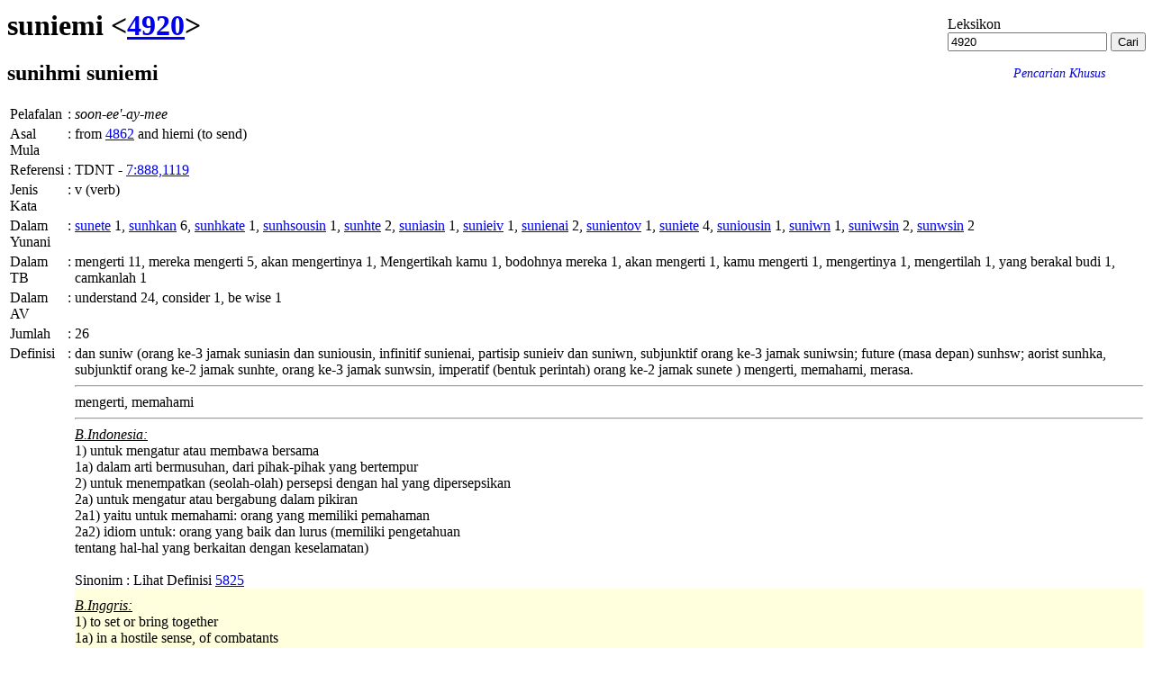

--- FILE ---
content_type: text/html; charset=UTF-8
request_url: https://alkitab.sabda.org/strong.php?id=4920
body_size: 33505
content:
<!--<!DOCTYPE html PUBLIC "-//W3C//DTD XHTML 1.0 Transitional//EN" "http://www.w3.org/TR/xhtml1/DTD/xhtml1-transitional.dtd">-->
<html>
<head>
<meta http-equiv="Content-Type" content="text/html; charset=utf-8" />
<meta name="keywords" content="alkitab, alkitab online, alkitab elektronik, alkitab indonesia, alkitab sabda, biblika, terjemahan baru, kabar baik, terjemahan lama, firman allah yang hidup, kitab suci injil, shellabear, pencarian alkitab, terjemahan alkitab, versi alkitab, ayat alkitab, daftar ayat alkitab, situs alkitab, alat-alat biblika, program alkitab, alkitab program, software alkitab, alkitab software, CD SABDA, download alkitab, alkitab download, sejarah alkitab, alkitab, sabda, kristen, katolik, kristiani, nasrani, gereja, alkitab online, pelayanan, indonesia">
<!--meta name="viewport" content="width=device-width, initial-scale=1" /-->
<title>     suniemi &lt;4920&gt; -  Nomor Strong Yunani - Alkitab SABDA
</title>
<link rel="alternate" type="application/rss+xml" title="RSS 2.0" href="xml/feed.php" />


<link rel="stylesheet" href="styles/plain.css?v=202409a" type="text/css" />
<link rel="stylesheet" href="styles/jquery.cluetip.css" type="text/css" />
<link rel="stylesheet" href="styles/jquery.treeview.css" type="text/css" />
<link rel="stylesheet" href="styles/jquery.contextmenu.css" type="text/css" />
<link rel="stylesheet" href="styles/flora.resizable.css" type="text/css" />
<link rel="search" type="application/opensearchdescription+xml" title="Alkitab SABDA" href="xml/search_univ.xml">
<script type="text/javascript" language="javascript" src="scripts/jquery-latest.js"></script>
<script type="text/javascript" language="javascript" src="scripts/jquery.tablesorter.js"></script>
<script type="text/javascript" language="javascript" src="scripts/jquery.qookie.js"></script>
<script type="text/javascript" language="javascript" src="scripts/jquery.treeview.js"></script>
<script type="text/javascript" language="javascript" src="scripts/jquery.form.js"></script>
<script type="text/javascript" language="javascript" src="scripts/jquery.contextMenu.js"></script>
<script type="text/javascript" language="javascript" src="scripts/ui.core.js"></script>
<script type="text/javascript" language="javascript" src="scripts/ui.base.js"></script>
<script type="text/javascript" language="javascript" src="scripts/ui.resizable.js"></script>
<script type="text/javascript" language="javascript" src="scripts/ui.draggable.js"></script>
<script type="text/javascript" language="javascript" src="scripts/ui.droppable.js"></script>
<script type="text/javascript" language="javascript" src="scripts/jquery.gabung.js?v=202409a"></script>
<script type="text/javascript" language="javascript" src="scripts/plain.js"></script>

</head>
<body onload="setSize();" onresize="setSize();" ondblclick="jumpSearch('search.php', '', 'id', '');">
<div id="main" onmousemove="goSlide(event);" onmouseup="stopSlide();">

<div id="strong" class="texts">
    <div id="top_search" style="position:relative; float: right; top: 8px;">
            <div id="dict_heading">Leksikon</div>
    <div id="dict_search">
        <form action="strong.php">
        	<input class="input_medium" type="text" value="4920" name="id" />
        	<input class="input_medium" type="submit" value="Cari" />
        </form>
    </div>
    <div style="position: relative; text-align:right; right: 45px;">
        <a style="text-decoration: none; font-size:90%;" href="advanced.php?lex=on#lex"><i>Pencarian Khusus</i></a>
    </div>

    </div>

    <div id="index_wrap" style="margin: 10px 0">
        <div id="index" style="margin: 10px 0">
            
        </div>
    </div>
            <h1>suniemi &lt;<a href="search.php?search=greek:4920&tab=text">4920</a>&gt;</h1>
        <h2><span class="g">sunihmi</span> suniemi</h2>
    <table>
    <tr valign="top"><td>Pelafalan</td><td>:</td><td><i>soon-ee'-ay-mee</i></td>
    <tr valign="top"><td>Asal Mula</td><td>:</td><td>from <a id="4862" class="strong_trigger" type="strong" href="?id=4862">4862</a> and hiemi (to send)</td>
    <tr valign="top"><td>Referensi</td><td>:</td><td>TDNT - <a href="#" id="1119-1" href="#" class="strong_trigger" type="tdnt">7:888,1119</a></td>
    <tr valign="top"><td>Jenis Kata</td><td>:</td><td>v (verb)</td>
            <tr valign="top"><td>Dalam Yunani</td><td>:</td><td><span class="g"><a href="search.php?search=greek:sunete&tab=text">sunete</a></span> 1, <span class="g"><a href="search.php?search=greek:sunhkan&tab=text">sunhkan</a></span> 6, <span class="g"><a href="search.php?search=greek:sunhkate&tab=text">sunhkate</a></span> 1, <span class="g"><a href="search.php?search=greek:sunhsousin&tab=text">sunhsousin</a></span> 1, <span class="g"><a href="search.php?search=greek:sunhte&tab=text">sunhte</a></span> 2, <span class="g"><a href="search.php?search=greek:suniasin&tab=text">suniasin</a></span> 1, <span class="g"><a href="search.php?search=greek:sunieiv&tab=text">sunieiv</a></span> 1, <span class="g"><a href="search.php?search=greek:sunienai&tab=text">sunienai</a></span> 2, <span class="g"><a href="search.php?search=greek:sunientov&tab=text">sunientov</a></span> 1, <span class="g"><a href="search.php?search=greek:suniete&tab=text">suniete</a></span> 4, <span class="g"><a href="search.php?search=greek:suniousin&tab=text">suniousin</a></span> 1, <span class="g"><a href="search.php?search=greek:suniwn&tab=text">suniwn</a></span> 1, <span class="g"><a href="search.php?search=greek:suniwsin&tab=text">suniwsin</a></span> 2, <span class="g"><a href="search.php?search=greek:sunwsin&tab=text">sunwsin</a></span> 2</td></tr>
        <tr valign="top"><td>Dalam TB</td><td>:</td><td>mengerti 11, mereka mengerti 5, akan mengertinya 1, Mengertikah kamu 1, bodohnya mereka 1, akan mengerti 1, kamu mengerti 1, mengertinya 1, mengertilah 1, yang berakal budi 1, camkanlah 1</td></tr>
        <tr valign="top"><td>Dalam AV</td><td>:</td><td>understand 24, consider 1, be wise 1</td>
    <tr valign="top"><td>Jumlah</td><td>:</td><td>26</td>   
    <tr valign="top">
        <td>Definisi</td>
        <td>:</td><td>
                                                                                    <div>
                        dan <span class="g">suniw</span> (orang ke-3 jamak <span class="g">suniasin</span> dan <span class="g">suniousin</span>, infinitif <span class="g">sunienai</span>, partisip <span class="g">sunieiv</span> dan <span class="g">suniwn</span>, subjunktif orang ke-3 jamak <span class="g">suniwsin</span>; future (masa depan) <span class="g">sunhsw</span>; aorist <span class="g">sunhka</span>, subjunktif orang ke-2 jamak <span class="g">sunhte</span>, orang ke-3 jamak <span class="g">sunwsin</span>, imperatif (bentuk perintah) orang ke-2 jamak <span class="g">sunete</span> ) mengerti, memahami, merasa.
                    </div>
                    <hr>
                                        
                                                                                                    <div>
                        mengerti, memahami
                    </div>
                    <hr>
                                        
                                                                                                    <div style="">
                        <div><i><u>B.Indonesia:</u></i></div>
                        1) untuk mengatur atau membawa bersama<br />
    1a) dalam arti bermusuhan, dari pihak-pihak yang bertempur<br />
 2) untuk menempatkan (seolah-olah) persepsi dengan hal yang dipersepsikan<br />
    2a) untuk mengatur atau bergabung dalam pikiran<br />
        2a1) yaitu untuk memahami: orang yang memiliki pemahaman<br />
        2a2) idiom untuk: orang yang baik dan lurus (memiliki pengetahuan<br />
             tentang hal-hal yang berkaitan dengan keselamatan)<br />
<br />
 Sinonim   : Lihat Definisi <a id="5825" class="strong_trigger" type="strong" href="?id=5825">5825</a>
                    </div>
                                        
                                                                                                    <div style="padding-top:10px; background-color:#FFD;">
                        <div><i><u>B.Inggris:</u></i></div>
                        1) to set or bring together<br />
    1a) in a hostile sense, of combatants<br />
 2) to put (as it were) the perception with the thing perceived<br />
    2a) to set or join together in the mind<br />
        2a1) i.e. to understand: the man of understanding<br />
        2a2) idiom for: a good and upright man (having the knowledge<br />
             of those things which pertain to salvation)<br />
<br />
 Synonym   : See Definition <a id="5825" class="strong_trigger" type="strong" href="?id=5825">5825</a>
                    </div>
                    <hr>
                                        
                                                                                                    <div style="">
                        <div><i><u>B.Indonesia:</u></i></div>
                        dari 4862 dan hiemi (mengirim); untuk menyatukan, yaitu (secara mental) untuk memahami; dengan implikasi, untuk bertindak dengan suci:- mempertimbangkan, memahami, bijaksana.  <br />
lihat GREEK untuk <a id="4862" class="strong_trigger" type="strong" href="?id=4862">4862</a>
                    </div>
                                        
                                                                                                    <div style="padding-top:10px; background-color:#FFD;">
                        <div><i><u>B.Inggris:</u></i></div>
                        from 4862 and hiemi (to send); to put together, i.e. (mentally) to comprehend; by implication, to act piously: KJV --  consider, understand, be wise.<br />
see GREEK for <a id="4862" class="strong_trigger" type="strong" href="?id=4862">4862</a>
                    </div>
                    <hr>
                                        
                                    </td>
    </tr>
                    <tr valign="top"><td>Ibrani Terkait</td><td>:</td><td>ראח <<a id="07200" class="strong_trigger" type="strong" href="?id=07200">07200</a>>; שכל <<a id="07919" class="strong_trigger" type="strong" href="?id=07919">07919</a>>; שמר <<a id="08104" class="strong_trigger" type="strong" href="?id=08104">08104</a>>; בין <<a id="0995" class="strong_trigger" type="strong" href="?id=0995">0995</a>>; חוש <<a id="02363" class="strong_trigger" type="strong" href="?id=02363">02363</a>>; ידע <<a id="03045" class="strong_trigger" type="strong" href="?id=03045">03045</a>>; כון <<a id="03559" class="strong_trigger" type="strong" href="?id=03559">03559</a>></td></tr>
            </table>
    <hr>
                        Cari juga "<span style=" background-color: #FFFF00"><a href="search.php?search=greek:4920&tab=text">suniemi</a></span>" dan tampilkan dalam [TB] dan Alkitab paralel.<br>
                    </div>
<div id="navigate">
            	<a id="prev" href="strong.php?id=4919"><img src="images/l_arrow.gif" border="0" title="Nomor Sebelumnya"></a>
            	<a id="next" href="strong.php?id=4921"><img src="images/r_arrow.gif" border="0" title="Nomor Selanjutnya"></a>
    
</div>
<div id="bottom-nav">
            	<a id="prev" href="strong.php?id=4919"><img src="images/l_arrow.gif" border="0" title="Nomor Sebelumnya"></a>
            	<a id="next" href="strong.php?id=4921"><img src="images/r_arrow.gif" border="0" title="Nomor Selanjutnya"></a>
    
</div>
<div id="closer">
</div>
<div id="footer">
	<div class="menu">
		<div style="position:relative;clear:both; padding:5px 0">
			<center>
			<!-- &copy; 2005-2026 <a href="https://www.ylsa.org/">Yayasan Lembaga SABDA (YLSA)</a> | <a href="https://kontak.sabda.org/" rel="nofollow" target="_blank">Laporan Masalah/Saran</a></a> -->
			<a href="https://copyright.sabda.org">Copyright</a> &copy; 2005-2026 <a href="https://www.ylsa.org/">Yayasan Lembaga SABDA (YLSA)</a>. All Rights Reserved. <br/>
			Bank BCA Cabang Pasar Legi Solo - No. Rekening: 0790266579 - a.n. Yulia Oeniyati <br/>
			<a href="https://kontak.sabda.org">Kontak</a> | <a href="https://ylsa.org/partisipasi">Partisipasi</a> | <a href="https://ylsa.org/donasi">Donasi</a>
			</center>
		</div>
	</div>
</div>
</div>
<div id="left">
<div id="handle" onclick="slideLeft()">
      <img src="images/leftmenu_left_arrow.gif">
  </div>
<div id="left_in">
<div class="menu">
	<div>
	Tampilkan Alkitab
	<form action="displaybible.php" name="formBible">
		<select name="book" class="input_small" onchange="selectBookChapAll(this.selectedIndex+1, formBible.chapter.selectedIndex+1, formBible.verse.selectedIndex, formBible.chapter, formBible.verse);">
    		    		    <option value="Kej" >Kejadian</option>
    		    		    <option value="Kel" >Keluaran</option>
    		    		    <option value="Im" >Imamat</option>
    		    		    <option value="Bil" >Bilangan</option>
    		    		    <option value="Ul" >Ulangan</option>
    		    		    <option value="Yos" >Yosua</option>
    		    		    <option value="Hak" >Hakim-hakim</option>
    		    		    <option value="Rut" >Rut</option>
    		    		    <option value="1Sam" >1 Samuel</option>
    		    		    <option value="2Sam" >2 Samuel</option>
    		    		    <option value="1Raj" >1 Raja-raja</option>
    		    		    <option value="2Raj" >2 Raja-raja</option>
    		    		    <option value="1Taw" >1 Tawarikh</option>
    		    		    <option value="2Taw" >2 Tawarikh</option>
    		    		    <option value="Ezr" >Ezra</option>
    		    		    <option value="Neh" >Nehemia</option>
    		    		    <option value="Est" >Ester</option>
    		    		    <option value="Ayb" >Ayub</option>
    		    		    <option value="Mzm" >Mazmur</option>
    		    		    <option value="Ams" >Amsal</option>
    		    		    <option value="Pkh" >Pengkhotbah</option>
    		    		    <option value="Kid" >Kidung Agung</option>
    		    		    <option value="Yes" >Yesaya</option>
    		    		    <option value="Yer" >Yeremia</option>
    		    		    <option value="Rat" >Ratapan</option>
    		    		    <option value="Yeh" >Yehezkiel</option>
    		    		    <option value="Dan" >Daniel</option>
    		    		    <option value="Hos" >Hosea</option>
    		    		    <option value="Yl" >Yoel</option>
    		    		    <option value="Am" >Amos</option>
    		    		    <option value="Ob" >Obaja</option>
    		    		    <option value="Yun" >Yunus</option>
    		    		    <option value="Mi" >Mikha</option>
    		    		    <option value="Nah" >Nahum</option>
    		    		    <option value="Hab" >Habakuk</option>
    		    		    <option value="Zef" >Zefanya</option>
    		    		    <option value="Hag" >Hagai</option>
    		    		    <option value="Za" >Zakharia</option>
    		    		    <option value="Mal" >Maleakhi</option>
    		    		    <option value="Mat" >Matius</option>
    		    		    <option value="Mrk" >Markus</option>
    		    		    <option value="Luk" >Lukas</option>
    		    		    <option value="Yoh" >Yohanes</option>
    		    		    <option value="Kis" >Kisah Para Rasul</option>
    		    		    <option value="Rm" >Roma</option>
    		    		    <option value="1Kor" >1 Korintus</option>
    		    		    <option value="2Kor" >2 Korintus</option>
    		    		    <option value="Gal" >Galatia</option>
    		    		    <option value="Ef" >Efesus</option>
    		    		    <option value="Flp" >Filipi</option>
    		    		    <option value="Kol" >Kolose</option>
    		    		    <option value="1Tes" >1 Tesalonika</option>
    		    		    <option value="2Tes" >2 Tesalonika</option>
    		    		    <option value="1Tim" >1 Timotius</option>
    		    		    <option value="2Tim" >2 Timotius</option>
    		    		    <option value="Tit" >Titus</option>
    		    		    <option value="Flm" >Filemon</option>
    		    		    <option value="Ibr" >Ibrani</option>
    		    		    <option value="Yak" >Yakobus</option>
    		    		    <option value="1Ptr" >1 Petrus</option>
    		    		    <option value="2Ptr" >2 Petrus</option>
    		    		    <option value="1Yoh" >1 Yohanes</option>
    		    		    <option value="2Yoh" >2 Yohanes</option>
    		    		    <option value="3Yoh" >3 Yohanes</option>
    		    		    <option value="Yud" >Yudas</option>
    		    		    <option value="Why" >Wahyu</option>
    				</select><br>
		<select name="chapter" class="input_small" onchange="selectChapterAll(formBible.book.selectedIndex+1, this.selectedIndex+1, formBible.verse.selectedIndex, formBible.verse);">
    		    		    <option class="input_small" value="1" selected="selected">1</option>
    		    		    <option class="input_small" value="2">2</option>
    		    		    <option class="input_small" value="3">3</option>
    		    		    <option class="input_small" value="4">4</option>
    		    		    <option class="input_small" value="5">5</option>
    		    		    <option class="input_small" value="6">6</option>
    		    		    <option class="input_small" value="7">7</option>
    		    		    <option class="input_small" value="8">8</option>
    		    		    <option class="input_small" value="9">9</option>
    		    		    <option class="input_small" value="10">10</option>
    		    		    <option class="input_small" value="11">11</option>
    		    		    <option class="input_small" value="12">12</option>
    		    		    <option class="input_small" value="13">13</option>
    		    		    <option class="input_small" value="14">14</option>
    		    		    <option class="input_small" value="15">15</option>
    		    		    <option class="input_small" value="16">16</option>
    		    		    <option class="input_small" value="17">17</option>
    		    		    <option class="input_small" value="18">18</option>
    		    		    <option class="input_small" value="19">19</option>
    		    		    <option class="input_small" value="20">20</option>
    		    		    <option class="input_small" value="21">21</option>
    		    		    <option class="input_small" value="22">22</option>
    		    		    <option class="input_small" value="23">23</option>
    		    		    <option class="input_small" value="24">24</option>
    		    		    <option class="input_small" value="25">25</option>
    		    		    <option class="input_small" value="26">26</option>
    		    		    <option class="input_small" value="27">27</option>
    		    		    <option class="input_small" value="28">28</option>
    			    </select>
		<select name="verse" class="input_small" >
		    <option class="input_small" value="0" selected="selected">SEMUA</option>
    		    		    <option class="input_small" value="1">1</option>
    		    		    <option class="input_small" value="2">2</option>
    		    		    <option class="input_small" value="3">3</option>
    		    		    <option class="input_small" value="4">4</option>
    		    		    <option class="input_small" value="5">5</option>
    		    		    <option class="input_small" value="6">6</option>
    		    		    <option class="input_small" value="7">7</option>
    		    		    <option class="input_small" value="8">8</option>
    		    		    <option class="input_small" value="9">9</option>
    		    		    <option class="input_small" value="10">10</option>
    		    		    <option class="input_small" value="11">11</option>
    		    		    <option class="input_small" value="12">12</option>
    		    		    <option class="input_small" value="13">13</option>
    		    		    <option class="input_small" value="14">14</option>
    		    		    <option class="input_small" value="15">15</option>
    		    		    <option class="input_small" value="16">16</option>
    		    		    <option class="input_small" value="17">17</option>
    		    		    <option class="input_small" value="18">18</option>
    		    		    <option class="input_small" value="19">19</option>
    		    		    <option class="input_small" value="20">20</option>
    		    		    <option class="input_small" value="21">21</option>
    		    		    <option class="input_small" value="22">22</option>
    		    		    <option class="input_small" value="23">23</option>
    		    		    <option class="input_small" value="24">24</option>
    		    		    <option class="input_small" value="25">25</option>
    			    </select>
		<input class="input_small" type="submit" value="Tampilkan" />
		    </form><br><br>
		<div class="uni_search">
			Pencarian Universal:<br>
			<form action="universal.php">
				<input class="input_small uni_note_trigger"  type="text" value="" name="s" />
				<input clasS="input_small"  type="submit" value="Cari" /><br/>
	            <input class="input_small" type="checkbox" name="scope" value="def"  /><span class="input_small">Hanya dalam TB</span><br/>
                <input class="input_small" type="checkbox" name="exact" value="on" ><span class="input_small">Pencarian Tepat</span>
										    </form>
		    <div style="cursor:pointer; margin-top:10px;">
		    	<a href="advanced.php?lex=on#lex">Pencarian Khusus</a>
		    </div>
		</div>
	</div>
</div>
<hr>
<div class="menu">
	<div><a href="commentary.php">Tafsiran/Catatan</a><br>
	<a href="dictionary.php">Studi Kamus</a><br>
	<a href="lexicon.php">Studi Kata</a><br>
	<b>Leksikon</b><br>
	<a href="map.php?index=map">Sistem Studi Peta</a><br>
	<a href="illustration.php">Ilustrasi Khotbah</a><br>
	<a href="expository.php">Ekspositori</a><br>
    <a href="arts.php">Gambar</a><br>
	<a href="resource.php">Resource</a><br>
	<a href="daily.php">Bacaan Alkitab Harian</a><br>
	<a href="thebibleproject.php">The Bible Project</a><br>
	<a href="tetelestai.php">Tetelestai</a><br>
	<a href="suku.php">Studi Alkitab Suku</a><br>
		<a href="https://sabdaweb.sabda.org/" target="_blank">SABDA web</a><br>	<a href="https://www.sabda.net/" target="_blank">Software SABDA</a><br>	<a href="https://alkitab.mobi/" target="_blank">Alkitab Mobile</a><br>
	<a href="https://android.sabda.org" target="_blank">Alkitab Android</a><br>
	<a href="https://badeno.sabda.org/" target="_blank">BaDeNo</a><br>
	<a href="https://gpt.sabda.org" target="_blank">Alkitab GPT</a><br>
	<a href="https://live.sabda.org/ig_alkitop" target="_blank">Alki-TOP</a><br>
	<a href="https://devx.sabda.org/diglot" target="_blank">Audio-Diglot</a><br>
	</div>
</div>
<hr>
<div class="tip"><a href="tips.php">TIP #29</a>: Klik ikon <img src="images/pin.png"> untuk merubah popup menjadi mode sticky, <img src="images/pinUp.png"> untuk merubah mode sticky menjadi mode popup kembali. [<a href="tips.php">SEMUA</a>]</div>
<div class="mini">dibuat dalam <b>0.03</b> detik<br>dipersembahkan oleh <a href="https://www.ylsa.org/">YLSA</a></div>
</div>
</div>
<div id="header"  class="header">
<div id="header_left" class="header_left">
		
		
			<!--<img src="images/head_id.gif">-->
	<div id="head-title"><h1><a href="home.php" title="Alkitab SABDA">Alkitab SABDA</a></h1></div>
</div>
<!--
<div id="header_right" class="header_right">
<a href="http://www.bible.org/page.php?page_id=3086">Download</a> &amp; <a href="http://store.bible.org/category.asp?CategoryID=1&ParentID=0">Simpan</a><br>
<a href="http://www.bible.org/page.php?page_id=5032">Alkitab SABDA&#8482;</a>
</div>
-->
<!--
<div style="position:absolute; z-index:100; left:160px; top:13px; width:50px; height:50px;">
	<img src="images/beta.gif">
</div>
-->
<div id="multilingual">
    <form action="strong.php" name="formLingual">
        Antarmuka : <b>Indonesia</b> | <a href="strong.php?lang=en">Inggris</a> <span style="margin-left:20px">Versi : </span>
        <select name="version" class="multilingual_size" onChange="javascript:document.formLingual.submit();">
                            <option value="net">New English Translation</option>
                            <option value="av">King James Version</option>
                            <option value="tb" selected="selected">Alkitab Terjemahan Baru</option>
                            <option value="ayt">Alkitab Yang Terbuka</option>
                            <option value="avb">Alkitab Versi Borneo</option>
                            <option value="tl">Terjemahan Lama</option>
                            <option value="bis">Alkitab Kabar Baik (BIS)</option>
            	    </select>
    </form>
</div>

<div id="menu_bar" class="menu_bar_left">
    <div style="position: relative; float:right; margin: 0 10px 0 0">
        <form name="PrefForm" action=preferences.php method="POST">
            <input type="hidden" name="prev" value=http://alkitab.sabda.org/strong.php?id=4920>
            <a id="preference" href="preferences.php"  onclick="PrefForm.submit(); return false;" class="drop_pref menubar">Preferensi</a>        </form>
    </div>
		&nbsp;&nbsp;<a class="menubar" href="advanced.php?lex=on#lex">Pencarian Khusus</a>&nbsp;&nbsp;&nbsp;&nbsp;&nbsp;&nbsp;&nbsp;&nbsp;&nbsp;&nbsp;&nbsp;&nbsp;&nbsp;&nbsp;&nbsp;&nbsp;&nbsp;&nbsp;&nbsp;&nbsp;&nbsp;&nbsp;&nbsp;&nbsp;&nbsp;&nbsp;&nbsp;&nbsp;
	
					<a class="menubar" href="home.php">Home</a>
				|
					<a class="menubar" href="https://www.ylsa.org/" target="_blank">YLSA</a>
				|
					<a class="menubar" href="download.php">Download</a>
						|
					<a class="menubar" href="features.php">Fitur</a>
				|
					<a class="link_bar menubar" href="fonts.php">Font</a>
		
				
					| <a id="tutorial" href="#" class="link_bar drop_menubar">Tutorial</a>
				<!-- | <a class="link_bar" href="https://fb.sabda.org/alkitab" target="_blank">FAQ</a> -->
		| <a id="interactive" href="#" class="link_bar drop_menubar">Interaktif</a>
				|
					<a class="link_bar menubar" href="logs.php">Logs</a>
				|
					<a class="link_bar menubar" href="about.php">Tentang Kami</a>
		</div>
</div>
<script language="JavaScript" type="text/javascript">
<!--
baseUrl = "";
uni_note_1 = "Kotak Pencarian Universal membantu Anda melihat:<br>";
uni_note_2 = "- <b>alkitab<\/b> (mis.: Yoh 3)<br>";
uni_note_3 = "- <b>ayat<\/b> (mis.: Yoh 3:16)<br>";
uni_note_4 = "- <b>kutipan<\/b> (mis.: Yoh 3:16-21; 1 Yoh 4:7-21)<br>";
uni_note_5 = "- <b>kata<\/b> (mis.: Nikodemus)<br>";
uni_note_6 = "- <b>frasa<\/b> (mis.: \"Yesus Kristus\")<br>";
uni_note_7 = "- <b>nomor strong<\/b> (mis.: 25)<br>";
uni_note_8a = "Centang \"<b>Hanya dalam ";
uni_note_8b = "</b>\" untuk mencari kata hanya dalam teks Alkitab versi ";
uni_note_9 = "Untuk mengembangkan pencarian Anda, gunakan simbol (wildcard) \"?\" atau \"*\" :<br>";
uni_note_10 = "(mis.: sara?, ab??m, sara*, ab*am)";
show_help = "Bantuan";
hide_help = "Bantuan";
show = "tampilkan";
hide = "sembunyikan";
en_text_hide = "[-] Bhs. Inggris";
en_text_show = "[+] Bhs. Inggris";
id_text_hide = "[-] Bhs. Indonesia";
id_text_show = "[+] Bhs. Indonesia";
sk_text_hide = "[-] Bhs. Suku";
sk_text_show = "[+] Bhs. Suku";
kn_text_hide = "[-] Kuno";
kn_text_show = "[+] Kuno";
context_correct = "Apakah referensi ayat ini benar?";
yes = "Benar";
no = "Salah";
thanks_correct = "Terima kasih atas kontribusi Anda dalam memberikan saran.";
suggest = "Saran Anda";
suggest_ex = "mis.: Yoh 3:14-18";
editor_comments = "Ini adalah tautan ke formulir komentar NET Bible. Di sini, Anda dapat mengirimkan komentar secara langsung kepada para penerjemah dan editor mengenai bagaimana mereka menerjemahkan teks tertentu, memberikan informasi mengenai kesalahan ketik, dll., serta membaca komentar pengguna lain.";
more = "selebihnya";
lang_version = {"en":{"default_bib":"net"},"id":{"default_bib":"tb"},"in":{"default_bib":"assamese"}};
language_version = "id";
all_upper = "SEMUA";
in_cap = "Dalam";
version = "TB";
default_bible = "TB";
def_lang = "";

forum = "Forum Techie";
forum_page = "https://forum.bible.org/viewforum.php?f=89";
discuss = "Diskusi Umum";
discuss_page = "https://forum.bible.org/viewforum.php?f=84";

information = "Informasi";
description = "deskripsi";
author = "penulis";

advanced = "Pencarian Khusus";
commentaries = "Tafsiran/Catatan";
dictionaries = "Studi Kamus";
maps = "Sistem Studi Peta";
lexicon = "Studi Kata";
illustrations = "Ilustrasi Khotbah";
arts = "Gambar";
topical = "Resource";
daily = "Bacaan Alkitab Harian";

verse_cmt = "Tafsiran/Catatan";
verse_parallel = "Versi Paralel";
verse_analysis = "Analisa Kata";
verse_itldraft = "ITL - draft";
passage_def = "TB";
passage_alt = "NETBible";
passage_grkheb = "YUN-IBR";
passage_xref = "Ref. Silang";
passage_name = "Nama";
passage_art = "Gambar";
passage_hymn = "Himne";

left_hide = "Klik untuk menyembunyikan menu sebelah kiri";
left_show = "Klik untuk menampilkan menu sebelah kiri";

interlinear_greek = "https://devx.sabda.org/interlinear/grk2net/detail.php";
interlinear_hebrew = "https://devx.sabda.org/interlinear/heb2net/detail.php";
tbindolinear_greek = "https://devx.sabda.org/indolinear/grk2tb/detail.php";
tbindolinear_hebrew = "https://devx.sabda.org/indolinear/heb2tb/detail.php";
tlindolinear_greek = "https://devx.sabda.org/indolinear/grk2tl/detail.php";
tlindolinear_hebrew = "https://devx.sabda.org/indolinear/heb2tl/detail.php";

all_text = "Semua";

if (("strong.php" == "bible.php" && "" == "text") || ("strong.php" == "bible.php" && "" == "alt" && "net" != "kjv") || ("strong.php" == "passage.php" && "" == "text") || ("strong.php" == "passage.php" && "" == "alt" && "net" != "kjv") || ("strong.php" == "daily.php"))
	$("#left_in").css("overflow", "auto");

if (("strong.php" == "bible.php" && "" == "text") || ("strong.php" == "bible.php" && "" == "alt" && "net" != "kjv") || ("strong.php" == "passage.php" && "" == "text") || ("strong.php" == "passage.php" && "" == "alt" && "net" != "kjv") || ("strong.php" == "daily.php"))
	$("body").css("overflow", "hidden");

if ("strong.php" == "advanced.php" && "" == "on")
    $("#bib_wrap").show();

if ("strong.php" == "advanced.php" && "" == "on")
    $("#bib_nav > img").attr("src","images/arrow_open.gif");

if ("strong.php" == "advanced.php" && "" == "on")
    $("#bib_nav").removeClass("hide").addClass("show");

if ("strong.php" == "advanced.php" && "" == "on")
    $("#cmt_wrap").show();

if ("strong.php" == "advanced.php" && "" == "on")
    $("#cmt_nav > img").attr("src","images/arrow_open.gif");

if ("strong.php" == "advanced.php" && "" == "on")
    $("#cmt_nav").removeClass("hide").addClass("show");

if ("strong.php" == "advanced.php" && "" == "on")
    $("#dict_wrap").show();

if ("strong.php" == "advanced.php" && "" == "on")
    $("#dict_nav > img").attr("src","images/arrow_open.gif");

if ("strong.php" == "advanced.php" && "" == "on")
    $("#dict_nav").removeClass("hide").addClass("show");

if ("strong.php" == "advanced.php" && "" == "on")
    $("#ill_wrap").show();

if ("strong.php" == "advanced.php" && "" == "on")
    $("#ill_nav > img").attr("src","images/arrow_open.gif");

if ("strong.php" == "advanced.php" && "" == "on")
    $("#ill_nav").removeClass("hide").addClass("show");

if ("strong.php" == "advanced.php" && "" == "on")
    $("#artc_wrap").show();

if ("strong.php" == "advanced.php" && "" == "on")
    $("#artc_nav > img").attr("src","images/arrow_open.gif");

if ("strong.php" == "advanced.php" && "" == "on")
    $("#artc_nav").removeClass("hide").addClass("show");

if ("strong.php" == "advanced.php" && "" == "on")
    $("#tsk_wrap").show();

if ("strong.php" == "advanced.php" && "" == "on")
    $("#tsk_nav > img").attr("src","images/arrow_open.gif");

if ("strong.php" == "advanced.php" && "" == "on")
    $("#tsk_nav").removeClass("hide").addClass("show");

if ("strong.php" == "advanced.php" && "" == "on")
    $("#str_wrap").show();

if ("strong.php" == "advanced.php" && "" == "on")
    $("#str_nav > img").attr("src","images/arrow_open.gif");

if ("strong.php" == "advanced.php" && "" == "on")
    $("#str_nav").removeClass("hide").addClass("show");

if ("strong.php" == "advanced.php" && "" == "on")
    $("#arts_wrap").show();

if ("strong.php" == "advanced.php" && "" == "on")
    $("#arts_nav > img").attr("src","images/arrow_open.gif");

if ("strong.php" == "advanced.php" && "" == "on")
    $("#arts_nav").removeClass("hide").addClass("show");

if ("strong.php" == "advanced.php" && "" == "on")
    $("#hym_wrap").show();

if ("strong.php" == "advanced.php" && "" == "on")
    $("#hym_nav > img").attr("src","images/arrow_open.gif");

if ("strong.php" == "advanced.php" && "" == "on")
    $("#hym_nav").removeClass("hide").addClass("show");

if ("strong.php" == "advanced.php" && "" == "on")
    $("#qa_wrap").show();

if ("strong.php" == "advanced.php" && "" == "on")
    $("#qa_nav > img").attr("src","images/arrow_open.gif");

if ("strong.php" == "advanced.php" && "" == "on")
    $("#qa_nav").removeClass("hide").addClass("show");

if ("strong.php" == "advanced.php" && "" == "on")
    $("#top_wrap").show();

if ("strong.php" == "advanced.php" && "" == "on")
    $("#top_nav > img").attr("src","images/arrow_open.gif");

if ("strong.php" == "advanced.php" && "" == "on")
    $("#top_nav").removeClass("hide").addClass("show");

if ("strong.php" == "advanced.php" && "" == "on")
    $("#vref_wrap").show();

if ("strong.php" == "advanced.php" && "" == "on")
    $("#vref_nav > img").attr("src","images/arrow_open.gif");

if ("strong.php" == "advanced.php" && "" == "on")
    $("#vref_nav").removeClass("hide").addClass("show");

if ("strong.php" == "advanced.php" && "" == "all")
    $(".adv-wrapper").show();

if ("strong.php" == "advanced.php" && "" == "all")
    $(".hide > img").attr("src","images/arrow_open.gif");

if ("strong.php" == "advanced.php" && "" == "all")
    $(".hide").removeClass("hide").addClass("show");

//-->
</script>
</body>
</html>
